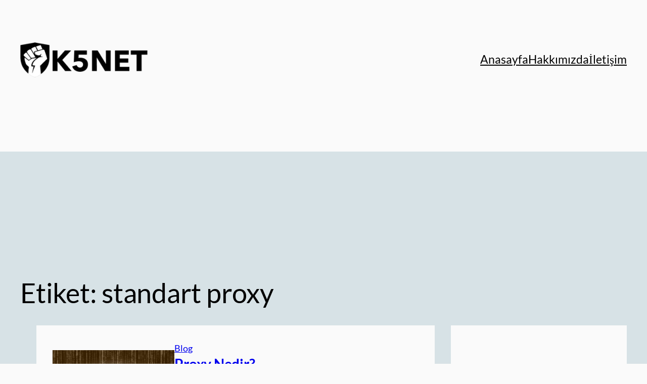

--- FILE ---
content_type: text/html; charset=utf-8
request_url: https://www.google.com/recaptcha/api2/aframe
body_size: 270
content:
<!DOCTYPE HTML><html><head><meta http-equiv="content-type" content="text/html; charset=UTF-8"></head><body><script nonce="SNvVUWpYBP5GmfvZ1kTI6w">/** Anti-fraud and anti-abuse applications only. See google.com/recaptcha */ try{var clients={'sodar':'https://pagead2.googlesyndication.com/pagead/sodar?'};window.addEventListener("message",function(a){try{if(a.source===window.parent){var b=JSON.parse(a.data);var c=clients[b['id']];if(c){var d=document.createElement('img');d.src=c+b['params']+'&rc='+(localStorage.getItem("rc::a")?sessionStorage.getItem("rc::b"):"");window.document.body.appendChild(d);sessionStorage.setItem("rc::e",parseInt(sessionStorage.getItem("rc::e")||0)+1);localStorage.setItem("rc::h",'1768664369809');}}}catch(b){}});window.parent.postMessage("_grecaptcha_ready", "*");}catch(b){}</script></body></html>